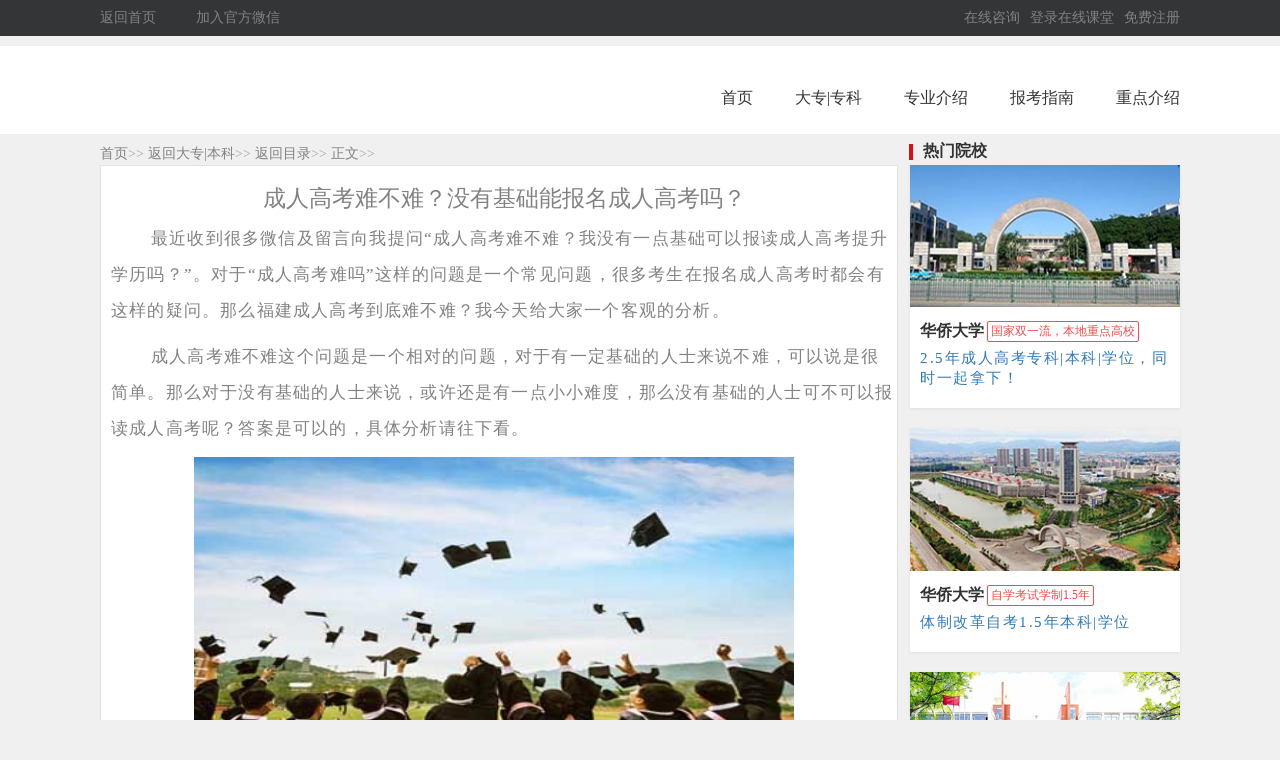

--- FILE ---
content_type: text/html
request_url: http://www.qzitrz.com/202101zknews/202101zknews73.html
body_size: 27171
content:
<!DOCTYPE html>
<html lang="zh-CN"><!-- InstanceBegin template="/Templates/202101_zk01.dwt" codeOutsideHTMLIsLocked="false" -->
 <head>
 <meta http-equiv="Content-Type" content="text/html; charset=UTF-8" />
 <meta http-equiv="X-UA-Compatible" content="IE=edge" />
 <!-- InstanceBeginEditable name="doctitle" -->
 <title>华侨大学成人教育 - 成人高考|自学考试|网络教育</title>
 <!-- InstanceEndEditable -->
 <meta name="keywords" content="华大,华侨大学成人教育学习中心,网络教育,网络学历教育,网络远程教育,成人继续教育,专升本,高起本,高起专,双一流名校" />
 <script src="https://probe.bjmantis.net/chat/jquery-1.12.4.min.js"></script> <!-- 设置螳螂在线客服软件 -->
 <script src="https://pg-chatn11.bjmantis.net/chat/js/dist/mantis.min.js?2477#62845a69318f3d000184cdc4"></script> <!-- 设置螳螂在线客服软件 -->
 <meta name="description" content="华侨大学成人教育学习中心为广大学生提供成人高考|自学考试|网络教育,网络远程学历教育,成人继续教育,包括专升本,高起本,高起专等210多个热门专业供学员选择.提升学历,来华侨大学成人教育." />
 <link href="./css/bootstrap.css" rel="stylesheet" />
 <link href="./css/cedu_xuexi.css" rel="stylesheet" />
 <!-- InstanceBeginEditable name="head" -->
 <!-- InstanceEndEditable -->
 <!-- InstanceParam name="Optionalleft" type="boolean" value="true" -->
 </head> 
 <body> 
 <!-- 头部 --> 
<div class="container-full Header"> 
      <div class="container"> 
          <div class="fl current">
              <a href="../index.html" target="_blank">返回首页</a>
              <ul class="fr"> <a href="javascript:void(0)" onMouseout="hideImg()" onMouseOver="showImg()">加入官方微信</a>
                            <div id="wxImg" style="display:none;height:110px; width:110px;position: absolute;">
                              <img src="../cssfile/erweima.png"  width="100%" height="100%">
                            </div>
              </ul>
         </div> 
         <div class="fr pr"> 
              <li class="studyB fl current"><a href="javascript:;" onClick="mylink()" >在线咨询</a> </li> 
              <li class="studyB fl current"><a href="https://bh.begowx.com/login" rel="nofollow" target="_blank">登录在线课堂</a> </li> 
              <li class="studyB fl current" style="padding-right: 0px;"> <a href="https://bh.begowx.com/register" class="Cred" rel="nofollow" target="_blank">免费注册</a> </li> 
         </div>
     </div>  
</div>
<div style="clear:both"></div>
<div class="container-full " style="background: #ffffff; height: 88px;">  
   <div class="container "> 
          <div class="fl logo">
             <a href="../index.html"></a>
          </div> 
          <ul class="navPc"> 
                <li><span><a href="../index.html">首页</a></span></li> 
               <li><span><a href="../202101zkyunxiaoyu/2021index_zk.html" target="_blank">大专|专科</a></span></li> 
               <li><span><a href="../202101zkyunxiaoyu/2021index_zyjs_zk.html" target="_blank">专业介绍</a></span></li>
               <li><span><a href="../202101zkyunxiaoyu/2021index_bkzn_zk.html" target="_blank">报考指南</a></span></li> 
               <li><span><a href="./index01.html" >重点介绍</a></span></li> 
          </ul> 
   </div> 
</div> 
<div style="clear:both"></div>
  <!-- 头部结束 -->
<style type="text/css">
.container-full .Home {height: auto;line-height: 23px;color: #a5a6a8; font-size: 14px;padding-top: 8px;}
.container-full .Home a:hover { color: #e40000; text-decoration: none;}
.container-full .Home h2.title i {width: 4px; height: 16px; background: #d60e19; margin-right: 10px; margin-top: 2px; overflow: hidden;}
.container-full .Home .title span { font-size:16px;}
</style>
  <!-- 面包导航 --> 
<div class="container-full">     
  <div class="container Home">
          <a href="../index.html">首页</a>&gt;&gt;  
          <a href="../202101zkyunxiaoyu/2021index_zk.html">返回大专|本科</a>&gt;&gt; 
           <a href="index01.html">返回目录</a>&gt;&gt; 
          <a href="#">正文</a>&gt;&gt;
  </div>
</div>
<style type="text/css">
.col-left { width:800px;float: left; margin-right:0px;}
.List_container dl {
    box-shadow: 0 1px 3px rgba(0, 0, 0, 0.07);
    -webkit-transition: transform .3s;
    -moz-transition: transform .3s;
    -ms-transition: transform .3s;
    -o-transition: transform .3s;
    transition: transform .3s;
}
.List_container dl {padding: 20px;margin-bottom: 20px;background: #ffffff; display: block;	margin-bottom: 20px;}
.List_container dl.HD dt { height: 160px;}
.List_container dl:hover {
    box-shadow: 0 14px 22px rgba(0, 0, 0, 0.10);
    -webkit-transform: translateY(0px);
    -moz-transform: translateY(0px);
    -ms-transform: translateY(0px);
    -o-transform: translateY(0px);
    transform: translateY(0px);
    -webkit-transition: all .3s ease;
    transition: all .3s ease;
}
.List_container dl dt {width: 235px; height: 130px;}
.List_container dl dt {position: relative; left: 0px; top: 0px; width: 282px; height: 157px; float: left;}
.List_container dl a {display: block;}
.List_container dl dt img { width: 100%; max-height: 155px;}
img {vertical-align: middle;border: 0;}
.List_container  dl dd { padding: 0 0 0 20px;  float: left; width: 450px;}
.List_container dl dd h1 {font-size: 18px;  font-weight: bold; margin: 10px 0 15px 0; color: #333333;}
.List_container dl dd h1 a { overflow: hidden; text-overflow: ellipsis; white-space: nowrap; color: #666666;  display: block;}
.List_container dl dd p.des {height: 72px;margin-bottom: 20px; font-size: 14px;  color: #666666;line-height: 22px; margin: 0; line-height: 26px;color: #a3a6a9; font-size: 12px;}
.pagings {line-height: 30px;text-align: center;padding: 20px 0;}
.pagings a {padding: 0 6px;}
.pagings a, .pagings span {display: inline-block;height: 30px;line-height: 30px; min-width: 30px;font-weight: lighter; border-radius: 15px;}
.pagings span, .pagings .active {color: #fff;background: url(./image/PageCur.png) no-repeat center center; padding: 0 6px;}

.col-right {float:left;width:280px;  padding-left: 10px;position: relative;min-height: 1px;}
.col-right h2.title {font-size: 16px;color: #333333;font-weight: bold; margin: 0;height: 20px;}
.col-right h2 .h3 {font-family: inherit;font-weight: 500; line-height: 1.1; color: inherit; margin-top: 20px; margin-bottom: 10px;}
.col-right .SchZyList {margin-bottom: 20px; display: block; margin-top:10px;}
.fl {float: left;}
.col-right  .SchZyList>div a {
    box-shadow: 0 1px 3px rgba(0, 0, 0, 0.07);
    -webkit-transition: transform .3s;
    -moz-transition: transform .3s;
    -ms-transition: transform .3s;
    -o-transition: transform .3s;
    transition: transform .3s;
}
.col-right  .SchZyList .col-sm-12{padding: 0; margin-bottom: 15px; display: block; width:260px; height:185px;}
.col-right  .SchZyList .gsgl{ background:url(./image/zs_ZY_P08.jpg) no-repeat ;background-size:cover;}
.col-right  .SchZyList .cwgl{ background:url(./image/zs_ZY_P02.jpg) no-repeat  ;background-size:cover;}
.col-right  .SchZyList .xxjy{ background:url(./image/zs_ZY_gsgl.png) no-repeat ;background-size:cover;}
.col-right  .SchZyList .tmgl{ background:url(./image/zs_ZY_P06.jpg) no-repeat  ;background-size:cover;}
.SchZyList>div a h2 {font-size: 18px;font-weight: bold; margin: 0px;margin-bottom: 10px;color: #097299;}
.col-right h2.title i {width: 4px; height: 16px;background: #d60e19; float: left; margin-right: 10px; margin-top: 2px; overflow: hidden;}
.col-right .dw{ position:absolute; left:9px; top:-23px;}
.col-right .SchList {padding: 0 0 10px 0;}
.col-right .SchList .col-md-12 { margin: 0px 0 0px 0; width:270px;}
.col-right .SchList a, .col-right .SchList a:link {text-decoration: none;padding-bottom: 10px;}
.col-right .SchList .col-md-12 a {
    background: #ffffff;
    float: left;
    box-shadow: 0 1px 3px rgba(0, 0, 0, 0.07);
    -webkit-transition: transform .3s;
    -moz-transition: transform .3s;
    -ms-transition: transform .3s;
    -o-transition: transform .3s;
    transition: transform .3s;
}
.col-right .SchList .imgSch {overflow: hidden;width: 100%;height: 100%;display: block;text-align: center;}
.col-right .img-responsive {display: block;width:270px;height: auto; vertical-align: middle;border: 0;}
.col-right .SchList h2 {font-size: 16px;font-weight: bold;color: #333333;padding: 0px 10px;margin-top: 15px;margin-bottom: 5px;}
.col-right .SchList h2 i {font-size: 12px;font-weight: lighter; color: #f54b4b;position: relative;top: -1px; border: 1px solid #f54b4b;white-space: pre-wrap;
 display: inline-block;
    margin-right: 7px;
    margin-left: 3px;
    border-radius: 2px;
    font-style: inherit;
    padding: 3px;
}
.FAQ {margin: 0px;padding: 0px;}
.FAQ li {list-style-type: none;padding: 6px 10px;}
.FAQ li a:link {color: #666666;}
.FAQ li a {background: url(./image/icon_08.png) no-repeat 0 center; padding-left: 10px; text-decoration: none;}
.boxR {width: 270px; float:left;}
.clearfix_after {clear: both;content: ".";display: block; height: 0;visibility: hidden;}
.tit {background: url(./image/0220_lqf_news_icons.png) no-repeat 0px -299px; padding-top: 13px;}
.img-news-i {padding-left:10px;padding-bottom: 13px;/*border-bottom: 1px solid #ccc;*/ margin-top:15px;overflow: hidden; background: #ffffff;}
.img-news-i h3 {font-size: 16px; font-weight: normal;line-height: 20px;}
.img-news-i h3 a{color: #337ab7;}
.blk3 a:link {color: #004276;}
.img-news-c img {display: block; float: left;width: 125px;height: 100px;}
.img-news-c p {padding-top: -5px;float: left; margin-left: 5px; width: 110px; font-size: 14px; color: #666;line-height: 24px;}
.col-right .col-md-12 .h3_title { font-size:15px; line-height:20px; letter-spacing:1.5px; display:block; padding-left:10px; padding-right:10px;margin-top: 5px;color: #337ab7;}
</style>
<!-- 列表 --> 
<div class="container-full ArtWrapList" style="background: #f6f7f7;"> 
  <div class="container"><!-- InstanceBeginEditable name="EditRegion3" -->
<style type="text/css">
.col-left .List_container{width:798px; height:2190px; margin-top:0px; float:left;border: 1px solid #e6e1e1;background-color: #fff; padding:0 0 0 10px;}
.col-left .List_container .banner01 .duangluo{text-indent:20px; line-height:23px; letter-spacing:1.1px; font-size:17px;}
.col-left .List_container .banner01 .title{ font-size:17px;}	 
.col-left .List_container .banner01 .duangluo p{text-indent:40px; line-height:36px; letter-spacing:1.2px; font-size:17px;}
.col-left .List_container .banner01 .duangluo_title{font-size:23px;}
</style>
   <div class="col-left">
      <div class="clearfix List_container">
        <div class="banner01">
             <div class="title">
                <h3 style="text-align:center;" class="duangluo_title">成人高考难不难？没有基础能报名成人高考吗？</h3>
             </div>
             <div class="duangluo" >
              <p>最近收到很多微信及留言向我提问&ldquo;成人高考难不难？我没有一点基础可以报读成人高考提升学历吗？&rdquo;。对于&ldquo;成人高考难吗&rdquo;这样的问题是一个常见问题，很多考生在报名成人高考时都会有这样的疑问。那么福建成人高考到底难不难？我今天给大家一个客观的分析。</p>
              <p>成人高考难不难这个问题是一个相对的问题，对于有一定基础的人士来说不难，可以说是很简单。那么对于没有基础的人士来说，或许还是有一点小小难度，那么没有基础的人士可不可以报读成人高考呢？答案是可以的，具体分析请往下看。</p>
               <div style="width:768px; margin:0 auto;">
                    <a href="javascript:;" onClick="mylink()" style="color:#00F" >
                      <img src="./image/2019040907.jpg" style="width:600px; height:329px; margin-left:54px;">
                    </a> 
              </div>
              <p><strong>1、考试科目分析</strong></p>
              <p>没有基础想要提升学历的一般都是高中或者以下学历的考生，那么大家报读成人高考一般都是选择成人高考高升专层次，而成人高考高起专层次的考生科目为语文、数学、英语，只有三门课程。</p>
              <p>对于大家来说，可能在数学和英语上面有点难度，因为大家没有基础。但是这考试的范围为初中、高中的基础知识，大家只要认真复习一下，把易得的分数拿到就可以了。英语科目没有听力，大部分题都是选择题，就算你没有基础一个不会，也不至于交空白卷。</p>
              <p><strong>2、成人高考照顾加分政策</strong></p>
              <p>为了鼓励大家提升学历，推动全民素质教育和终身教育，国家鼓励在职人士不断提升自己的学历和能力，给成人高考推出了一些照顾加分政策。比如有一条便是有关年龄的，年满25周岁的考生可以享受加20分。</p>
              <p><strong>3、录取机制</strong></p>
              <p>成人高考的录取是按照成人高考各科的总成绩来录取的，考试科目的总成绩再加上照顾加分的分数之后总分进行录取。这对于偏科的考生来说，无疑是个优势，可以扬长补短，在优势科目上多考点分，就算弱势科目分数再低也不会影响到最终的录取。</p>
             <p><strong>4、历年录取分数线</strong></p>
             <p>成人高考录取是需要考生的总成绩过了录取分数线之后才会进行录取的，而成人高考的录取分数线并不高，语数英三科卷面总分均为450分，每科150分。但是录取分数线历年都是在110分左右，如2022年高起专文史类为：110分，理工类为：111分，2024年高起专为：文史类115分，理工类：110分，如果你年满25周岁即考95分，就可以被录取，这个分数是很容易的了！</p>
             <p><strong>5、降分录取政策</strong></p>
             <p>成人高考在录取之后还会有降分录取的情况，也就是当一些成人高校的生源不足的时候，会进行降分录取，考生根据省考试院公布的征集院校和专业名单，填报征集志愿，那么即使你没有到达录取分数线也有可能在降分录取中被录取，一般最多降分10-20分。</p>
             <p><strong>6、成人高考报读人群</strong></p>
             <p>成人高考报读人群大多都是在职人士，大家都是离开学校多年的人士，大家平时都会忙于工作，你没有基础，大家可能都差不多，有基础的也可能忘记了。所以不要担心自己没有基础就考不上。</p>
             <p>如果你没有基础，那么就应该&ldquo;笨鸟先飞&rdquo;，就应该好好复习考试科目。没有基础的考生应该报读一个成人高考考前辅导班。华侨大学成人教育学习中心成人高考辅导班采取周末、晚上上课的方式，并提供网上教学、成考教材、复习资料，考试前也会进行模拟考试，在不影响大家正常工作时间的前提下尽最大努力帮助大家复习备考，2024年度参加成人高考考前辅导班的学员，100%达到福建省划线的分数。</p>
             <p>以上便是我给大家进行的一个比较客观的一个分析，对于&ldquo;成人高考难不难？&rdquo;这个问题大家是不是更加了解了。</p>
  
              <!--<div style="width:768px; margin:0 auto;">
                    <a href="javascript:;" onClick="mylink()" style="color:#00F" ><img src="./image/202012204900.jpg" style="width:600px; height:329px; margin-left:54px;"></a> 
              </div>-->
              <p style="text-align:left; margin-top:10px;">2025年专科|本科|学位提升正在火热报名中<a href="javascript:;" onclick="mylink()" style="color:#00F">，立即联系学业顾问&gt;&gt;</a></p>
             </div>
           </div>
      </div>
   </div>
    <!-- InstanceEndEditable --> 
      <div class="col-right" style="position:relative;"> 
           <div class="clearfix"> 
                  <h2 class="title clearfix dw"> <span class="fl"><i></i>热门院校</span> </h2> 
                  <div class="clearfix"> 
                      <div class="SchList clearfix">
                     <div class="col-md-12"> 
                       <a href="../202101zhaosheng/wl202004.html" target="_blank"> 
                           <span class="imgSch"><img src="./image/shc_right_hd01.jpg" class="img-responsive" /></span> 
                           <h2>华侨大学<i>国家双一流，本地重点高校</i></h2> 
                           <h3  class="h3_title">2.5年成人高考专科|本科|学位，同时一起拿下！</h3>
                       </a> 
                     </div>
                     <div style="clear:both;"></div>
                    <div class="col-md-12" style="margin-top:20px;"> 
                       <a href="../202101zhaosheng/wl202002.html" target="_blank">
                        <span class="imgSch"><img src="./image/shc_right_hd03.jpg" class="img-responsive" /></span> 
                        <h2>华侨大学<i>自学考试学制1.5年</i></h2>
                        <h3  class="h3_title">体制改革自考1.5年本科|学位</h3>
                       </a> 
                    </div>
                     <div style="clear:both;"></div>
                    <div class="col-md-12" style="margin-top:20px;"> 
                     <a href="../202101zhaosheng/wl202001.html" target="_blank"> 
                       <span class="imgSch"><img src="./image/shc_dongshi.jpg" class="img-responsive" /></span> 
                       <h2>开放大学<i>国家开放大学，互联网+大学</i></h2>
                       <h3  class="h3_title">开放大学提升大专|本科|学位！</h3>
                     </a> 
                    </div>
                   </div> 
                  </div> 
           </div> 
         <div class="clearfix"> 
            <h2 class="title clearfix " style="display:block;"> <span class="fl"><i></i>热门专业</span> </h2> 
            <div class="boxR"> 
              <div class="blk3_c" style="margin-top:18px;">
              <div class="img-news-i">
                <h3><a href="../202101zkyunxiaoyu/2021Category_zk08.html" target="_blank">选华侨大学成人教育，2.5年专科|本科|学位，同时一起拿下！</a></h3>
                <a href="../202101zkyunxiaoyu/2021Category_zk08.html" target="_blank">
                 <div class="img-news-c clearfix"> 
                      <img src="image/r_ban14.jpg" alt="选华侨大学成人教育，2.5年专科|本科|学位，同时一起拿下！"> 
                       <p>选华侨大学成人教育，2.5年专科|本科|学位，同时一起拿下！[详细]</p>
                </div>
                </a>
              </div>
              <div class="clearfix_after"></div> 
              <div class="img-news-i">
                <h3><a href="../202101zkyunxiaoyu/2021Category02.html" target="_blank">华侨大学成人教育学习(上课)形式介绍</a></h3>
                 <a href="../202101zkyunxiaoyu/2021Category02.html" target="_blank">
                <div class="img-news-c clearfix"> 
                       <img src="image/r_ban11.jpg" alt="“华侨大学成人高考专升本辅导”"> 
                      <p>华侨大学成人教育学习(上课)形式介绍 [详细]</p>
                </div> 
                </a>
              </div>
              <div class="clearfix_after"></div> 
             <div class="img-news-i">
                <h3><a href="../202101zkyunxiaoyu/2021Category03.html" target="_blank">怎样正确选择成人高等教育院校</a></h3>
                 <a href="../202101zkyunxiaoyu/2021Category03.html" target="_blank"> 
                 <div class="img-news-c clearfix"> 
                     <img src="image/r_ban09.jpg" alt="怎样正确选择成人高等教育院校（或成人高等院校函授站点）"> 
                     <p>怎样正确选择成人高等教育院校 [详细]</p>
                </div>
                </a>
              </div>
              <div class="clearfix_after"></div> 
              <div class="img-news-i">
                <h3><a href="../202101zkyunxiaoyu/2021index_zyjs_zk.html" target="_blank">2025年大专|专科招生专业</a></h3>
                <a href="../202101zkyunxiaoyu/2021index_zyjs_zk.html" target="_blank">
                <div class="img-news-c clearfix"> 
                       <img src="image/r_ban02.jpg" alt="“华侨大学成人高考招生专业介绍”"> 
                     <p>2025年大专|专科招生专业[详细]</p>
                </div>
                 </a>
              </div>
             <div class="clearfix_after"></div> 
              <div class="img-news-i">
                <h3><a href="https://bh.begowx.com/" target="_blank">华侨大学夜大学在线课堂</a></h3>
                <a href="https://bh.begowx.com/" target="_blank">
                <div class="img-news-c clearfix"> 
                       <img src="image/online_kt.jpg" alt="华侨大学夜大学在线课堂"> 
                     <p>华侨大学夜大学在线课堂 [详细]</p>
                </div>
                 </a>
              </div>
               <div class="clearfix_after"></div> 
              <div class="img-news-i">
                 <h3><a href="https://bh.begowx.com" target="_blank">2025年福建省职称（资格）考试在线课堂</a></h3>
                <a href="https://bh.begowx.com" target="_blank">
                <div class="img-news-c clearfix"> 
                       <img src="image/r_ban15.jpg" alt="2025年福建省职称（资格）考试在线课堂"> 
                     <p>2025年福建省职称（资格）考试在线课堂 [详细]</p>
                </div>
                 </a>
              </div>
            </div>
        
             </div>
         </div> 
      <div class="clearfix FAQ_R" style="margin-top:15px;"> 
                  <h2 class="title clearfix"> <span class="fl"><i></i>常见问题</span> </h2> 
                  <div class="clearfix"> 
                   <ul class="FAQ"> 
                    <li><a href="javascript:;" onClick="mylink()" >什么时候毕业？能否提前？</a></li> 
                    <li><a href="javascript:;" onClick="mylink()" >学制多长，学费多少？</a></li> 
                    <li><a href="javascript:;" onClick="mylink()" >考试难不难？</a></li> 
                    <li><a href="javascript:;" onClick="mylink()" >需要去学校学习吗？</a></li> 
                    <li><a href="javascript:;" onClick="mylink()" >报名什么时候截止？</a></li> 
                    <li><a href="javascript:;" onClick="mylink()" >可以报考公务员、研究生吗？</a></li> 
                    <li><a href="javascript:;" onClick="mylink()" >可以报读哪些专业？</a></li> 
                    <li><a href="javascript:;" onClick="mylink()" >怎样申请学士学位？</a></li> 
                    <li><a href="javascript:;" onClick="mylink()" >报考教师资格条件？</a></li>
                    <li><a href="javascript:;" onClick="mylink()" >怎样报考建筑师？</a></li> 
                    <li><a href="javascript:;" onClick="mylink()" >怎样报考会计师、经济师？</a></li>  
                    <li><a href="javascript:;" onClick="mylink()" >加入学历提升微信群！</a></li> 
                   </ul> 
                  </div> 
             </div> 
     </div> 
  </div> 
</div> 
  
<!--列表结束-->
<!--版权底部-->
 <style type="text/css">
.clearfix {display: block;zoom: 1; clear:both;}
.copyright {background: #333; width: 100%;  margin: 0 auto; padding: 20px 0 5px; color: #FFF; text-align: center; line-height: 26px; font-size:12px;}
.copyright .weixin {width:110px; height:110px; float:left; position:relative;}
.copyright .weixin li{ width:100%; height:100%;background: url(../cssfile/erweima.png) no-repeat center center;background-size: 100%;}
.copyright .weixin p{ position:absolute; left:246px; top:84px;line-height:26px;display: inline; white-space: nowrap;letter-spacing:2px;font-size: 13px;}
.copyright a:link, .copyright a:visited { color: #fff;  margin-left: 10px;  margin-right: 10px; font-size: 12px;}
.copyright .main {width: 960px;   margin: 0 auto;font-size: 12px; float:left; line-height: 26px; margin-top: 10px;}
.copyright .overhidden { overflow: hidden;}
.copyright a:link, .copyright a:visited { color: #fff; margin-left: 10px; margin-right: 10px;} 

</style>
 <div class="clearfix"></div>
 <div class="copyright" style="height:190px;">
   <div style="width: 1080px; margin:0 auto;"> 
     <div class="weixin"><li style="list-style:none;"></li><p>扫一扫，免费获取成人教育相关资料！</p></div>
     <div class="main" style="">
        <p style="text-align: center;"><a href="../202101general/about.html" target="_blank">学院简介</a>|<a href="../202101general/lxwuwen.html" target="_blank">联系方式</a>
        |<a href="../202101zkyunxiaoyu/2021index_zk.html" target="_blank">大专|专科</a>|<a href="../202101bkyunxiaoyu/2021index_bk.html" target="_blank">专升本|本科|学位</a>|<a href="https://bh.begowx.com" target="_blank">网络在线课堂</a>
         | Copyright (c) 2003-2035 |<a href="../index.html">www.0595edu.cn</a></p>
        <p style="text-align: center;"> 版权所有：泉州市丰泽区博海教育培训中心<a href="https://beian.miit.gov.cn/" target="_blank"> 闽ICP备05020532号-6</a></p>
        <p style="text-align: center;">Mail to:<a href="Mailto:qzitrz@163.com">qzitrz@163.com</a></p>
        <div style=" width:100%; "><img  style="margin:0 auto;" src="../cssfile/biaoshi.gif"></div> 
      </div>
    </div>
  </div>
  <!-- 版权 --> 
   <script  type="text/javascript">   
  function IsPC()
  {
	  var userAgentInfo = navigator.userAgent;
	  var Agents = ["Android", "iPhone",
				  "SymbianOS", "Windows Phone",
				  "iPad", "iPod"];
	  var flag = true;
	  for (var v = 0; v < Agents.length; v++) {
		  if (userAgentInfo.indexOf(Agents[v]) > 0) {
			  flag = false;
			  break;
		  }
	  }
	  return flag;
  }
  if(!IsPC())
  {
	 window.location.href="http://m.0595edu.cn/index.html";    
  }
  </script>
  <script type="text/javascript">
	  function showImg() {
		  document.getElementById("wxImg").style.display="block";
	  }
	  function hideImg() {
		  document.getElementById("wxImg").style.display="none";
	  }
</script>  
  <script> function mylink(){mantis.requestChat();} </script>
 </body>
<!-- InstanceEnd --></html>

--- FILE ---
content_type: text/css
request_url: http://www.qzitrz.com/202101zknews/css/bootstrap.css
body_size: 1746
content:

body dl {margin: 0;}
a {background-color: transparent;}
a:active,a:hover {outline: 0;}
b,strong {font-weight: bold;}
h1 {margin: .67em 0;font-size: 2em;}
img {border: 0;}
* {-webkit-box-sizing: border-box; -moz-box-sizing: border-box; box-sizing: border-box;}
*:before,*:after {-webkit-box-sizing: border-box; -moz-box-sizing: border-box; box-sizing: border-box;}
html {font-size: 10px; -webkit-tap-highlight-color: rgba(0, 0, 0, 0);}
body {font-family: "Helvetica Neue", Helvetica, Arial, sans-serif;font-size: 14px;line-height: 1.42857143;color: #333; background-color: #fff;}
input,button,select,textarea {font-family: inherit; font-size: inherit; line-height: inherit;}
a {color: #337ab7;text-decoration: none;}
a:hover,a:focus {color: #23527c;  text-decoration: underline;}
a:focus {outline: 5px auto -webkit-focus-ring-color;outline-offset: -2px;}
figure {margin: 0;}
img {vertical-align: middle;}
.img-responsive,thumbnail > img,.thumbnail a > img,.carousel-inner > .item > img,.carousel-inner > .item > a > img { display: block;  max-width: 100%;  height: auto;}
h1,h2,h3,h4,h5,h6,.h1,.h2,.h3,.h4,.h5,.h6 {font-family: inherit;font-weight: 500; line-height: 1.1; color: inherit;}
h1,.h1,h2,.h2,h3,.h3 {margin-top: 20px;  margin-bottom: 10px;}
h1,.h1 {font-size: 36px;}
h2,.h2 {font-size: 30px;}
h3,.h3 {font-size: 24px;}
h4,.h4 {font-size: 18px;}
h5,.h5 {font-size: 14px;}
h6,.h6 {font-size: 12px;}
p {margin: 0 0 10px;}
.text-center {text-align: center;}
ul,ol {margin-top: 0;  margin-bottom: 10px;}
.list-inline > li {display: inline-block;padding-right: 5px;padding-left: 5px;}
dl {margin-top: 0;  margin-bottom: 20px;}
dt,dd {line-height: 1.42857143;}
dt {font-weight: bold;}
dd {margin-left: 0;}



--- FILE ---
content_type: text/css
request_url: http://www.qzitrz.com/202101zknews/css/cedu_xuexi.css
body_size: 1950
content:
@charset "UTF-8";
.cEdu-iconfont{ font-family:"cEdu-iconfont" !important;
  font-size:16px;  margin-left: 0px;
  font-weight:lighter;  font-style:normal;
  -webkit-font-smoothing: antialiased;
  -webkit-text-stroke-width: 0.2px;
  -moz-osx-font-smoothing: grayscale;
}
body {margin:0; padding:0; font-size:14px; font-family:"Microsoft YaHei",\5fae\8f6f\96c5\9ed1; color:#828282; background:#f0f0f0;}
a {color:#828282; text-decoration:none;}
a:hover {color:#292828;}
.fl{float:left;}
.fr{float:right;}
.pr{position:relative;}
.clearfix:after{content:'.';display:block;height:0;clear:both;visibility:hidden;}
.clearfix{*zoom:1;}
.clearfix .clear{_height:0px;}

/* 首页头部 */
.container { width: 1080px; margin:0 auto;}
.Header {background:#343537;height:36px;line-height:36px;}
.Header .current a:hover{color:#ffffff;}
.Header  li.studyB { padding-right: 10px;list-style-type: none;}
.footerLink{background:#37383a;padding:30px 0 20px 0;}
.copyRight{background:#2b2c2e;padding:20px 0;}
.logo {margin:18px 0 0 0;}
.SchLogo {margin:10px 0 10px 0;}
.logo a {width:341px; height:64px;background:url(../../cssfile/logo.png) no-repeat 0 0; display:inline-block;}
.smallWeixin {background: url(../../cssfile/bg.png) no-repeat 0 0; width: auto; height: 36px; padding-left: 28px;  margin-left: 10px;  cursor: pointer;}
.microblog {background: url(../../cssfile/bg.png) no-repeat 0 -36px;  width: auto; height: 36px; padding-left: 28px; margin-left: 15px; cursor: pointer;}
.navPc li span a:hover, .navPc .current span a {color: #e40000; text-decoration: none;}
.navPc {float:right; display:inline; margin:18px 0 0 0;padding-left:0;}
.navPc li {float:left; display:inline; padding:0 21px; height:68px; position:relative;line-height:68px;}
.navPc li:last-child{padding-right:0;}
.navPc li a {color:#353535; font-size:16px;display:block;}
.smallWeixin:hover,a.microblog:hover{color:#ffffff;text-decoration:none;}







--- FILE ---
content_type: text/javascript; charset=utf-8
request_url: http://tkchatn11.bjmantis.net/u/1.gif?callback=jQuery1124027129135796149284_1769107304748&param=%257B%2522uid%2522%253A%25227ff89fcab6b0485c9dee7d50ee1c1a2f%25402477%2522%252C%2522company%2522%253A2477%252C%2522buId%2522%253A23918%252C%2522page_title%2522%253A%2522%25E5%258D%258E%25E4%25BE%25A8%25E5%25A4%25A7%25E5%25AD%25A6%25E6%2588%2590%25E4%25BA%25BA%25E6%2595%2599%25E8%2582%25B2%2520-%2520%25E6%2588%2590%25E4%25BA%25BA%25E9%25AB%2598%25E8%2580%2583%257C%25E8%2587%25AA%25E5%25AD%25A6%25E8%2580%2583%25E8%25AF%2595%257C%25E7%25BD%2591%25E7%25BB%259C%25E6%2595%2599%25E8%2582%25B2%2522%252C%2522url%2522%253A%2522http%253A%252F%252Fwww.qzitrz.com%252F202101zknews%252F202101zknews73.html%2522%252C%2522refer%2522%253A%2522%2522%252C%2522media%2522%253A%2522pc%2522%252C%2522p%2522%253A%2522%2522%252C%2522sougouQuery%2522%253A%2522%2522%252C%2522mwd%2522%253A%257B%257D%252C%2522browser%2522%253A%257B%2522ua%2522%253A%2522Mozilla%252F5.0%2520(Macintosh%253B%2520Intel%2520Mac%2520OS%2520X%252010_15_7)%2520AppleWebKit%252F537.36%2520(KHTML%252C%2520like%2520Gecko)%2520Chrome%252F131.0.0.0%2520Safari%252F537.36%253B%2520ClaudeBot%252F1.0%253B%2520%252Bclaudebot%2540anthropic.com)%2522%252C%2522type%2522%253A%2522workstation-mac%2522%257D%252C%2522lp_id%2522%253Anull%252C%2522is_lp%2522%253A%2522false%2522%252C%2522lp%2522%253A%2522http%253A%252F%252Fwww.qzitrz.com%252F202101zknews%252F202101zknews73.html%2522%252C%2522projectId%2522%253A5870%252C%2522pageparam%2522%253A%2522%2522%252C%2522probeId%2522%253A%252262845a69318f3d000184cdc4%2522%252C%2522serviceGroupId%2522%253A769%252C%2522trackRetry%2522%253A1%252C%2522characterSet%2522%253A%2522UTF-8%2522%252C%2522type%2522%253A%2522E%2522%257D&_=1769107304749
body_size: 203
content:
jQuery1124027129135796149284_1769107304748 && jQuery1124027129135796149284_1769107304748({"trackId":"69726f6bc198af57f9d54dac","lp_calc":"FIRST_VISIT","hasChat":false,"v_id":"69726f6bc198af57f9d54dab"});